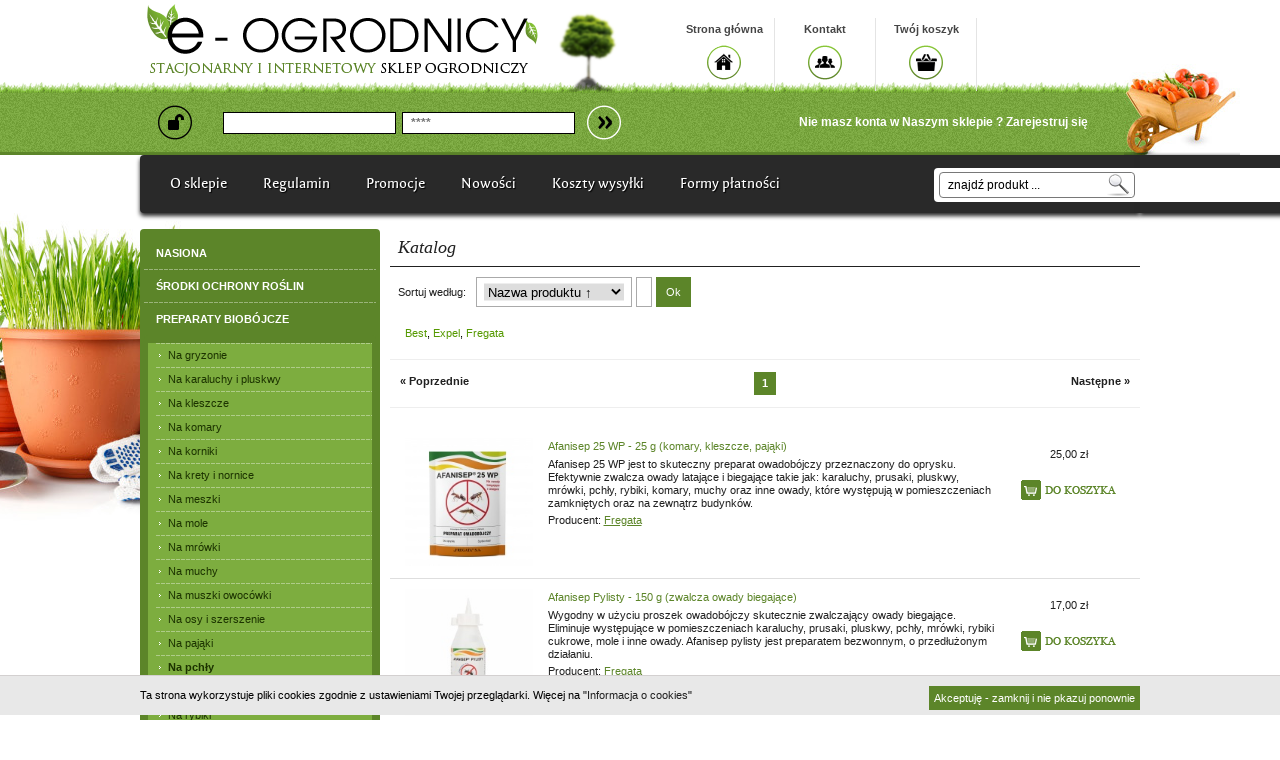

--- FILE ---
content_type: text/html; charset=utf-8
request_url: https://www.e-ogrodnicy.pl/k127,preparaty-biobojcze-na-pchly.html
body_size: 6539
content:
<!DOCTYPE HTML><html><head><meta http-equiv="Content-Type" content="text/html; charset=utf-8"><title>PREPARATY BIOBÓJCZE - Na pchły :: e-ogrodnicy.pl</title>
<META name="keywords" content="Sklep ogrodniczy, e-ogrodnicy, nasiona, nawozy, środki ochrony roślin, ogrodnictwo, do ogrodu">
<meta name="description" content="Internetowy sklep ogrodniczy oferujący: nasiona, nawozy, środki ochrony roślin, preparaty biobójcze oraz wszystko co związane z ogrodnictwem. e-ogrodnicy.pl jest gwarancją udanych zakupów" />
<link rel="canonical" href="https://www.e-ogrodnicy.pl/k127,preparaty-biobojcze-na-pchly.html">
<meta http-equiv="content-type" content="text/html; charset=utf-8" />
		<meta name="viewport" content="initial-scale=1.0, width=device-width" />
		<link rel="stylesheet" href="templateRWD/css/styl.css" type="text/css" media="screen" />
		<link rel="stylesheet" href="templateRWD/css/library.css" type="text/css" media="screen" />
		<script type="text/javascript" src="templateRWD/js/script.js"></script>
		<!--[if IE]>
			<script src="templateRWD/js/html5.js"></script>
		<![endif]-->


<script language="javascript">
function newsletter(c){
	if(document.subskrypcjaMenu.adres_email.value == ''){ alert('Wpisz adres email!');
	}
	else if(!sprawdzMail(document.subskrypcjaMenu.adres_email.value)){ alert('Podany email jest niepoprawny!');
	}
	else {document.subskrypcjaMenu.opcja.value = c;
	document.subskrypcjaMenu.action = 'index.php?d=subskrypcja';
	}
}
</script>



<script type="text/javascript">

  var _gaq = _gaq || [];
  _gaq.push(['_setAccount', 'UA-29821481-1']);
  _gaq.push(['_trackPageview']);

  (function() {
    var ga = document.createElement('script'); ga.type = 'text/javascript'; ga.async = true;
    ga.src = ('https:' == document.location.protocol ? 'https://ssl' : 'http://www') + '.google-analytics.com/ga.js';
    var s = document.getElementsByTagName('script')[0]; s.parentNode.insertBefore(ga, s);
  })();

</script>


    <script type="text/javascript" src="js/cookiesinfo.js"></script>
<script type="text/javascript">var aProdukty = []; var aProduktyN = []; var aProduktyRadio = []; </script><script src="skrypty.php"></script><script type="application/ld+json">{"@context":"http://schema.org","@type":"BreadcrumbList","itemListElement":[{"@type":"ListItem","position":1,"item":{"@id":"https://www.e-ogrodnicy.pl/k116,preparaty-biobojcze.html","name":"PREPARATY BIOBÓJCZE"}},{"@type":"ListItem","position":2,"item":{"@id":"https://www.e-ogrodnicy.pl/k127,preparaty-biobojcze-na-pchly.html","name":"Na pchły"}}]}</script></head><body><img id="loading-image" src="img/loading.gif" alt="loading" style="height: 1px; width: 1px; position: absolute; left: 0; top: 0; display: none"><div id="kqs-tlo" style="width: 100%; height: 100%; display: none; position: fixed; top: 0; left: 0; background-color: #000000; z-index: 1000; opacity: 0; transition: opacity 0.5s linear;" onclick="kqs_off();"></div><div id="galeria-box" style="display: none; position: fixed; color: #000000; background-color: #ffffff; z-index: 1001; border: 0; box-shadow: 0 0 50px 0 #404040; opacity: 0; transition: opacity 0.5s linear;"><div id="galeria-podklad" style="width: 32px; height: 32px; margin: 20px; text-align: center"><img src="img/loading.gif" alt="loading" id="galeria-obraz" onclick="kqs_off();"></div><div style="margin: -10px 10px 10px 10px" id="galeria-miniatury"></div><div id="galeria-nazwa" style="margin: 10px; color: #000000; font-weight: bold; text-align: center"></div><div class="kqs-iks" style="width: 20px; height: 20px; position: absolute; cursor: pointer; top: 0; right: 0; background: #ffffff url(img/iks.png) 2px 6px/12px no-repeat; box-sizing: content-box;" onclick="kqs_off();"></div></div><table id="kqs-box-tlo" style="width: 100%; height: 100%; display: none; position: fixed; top: 0; left: 0; z-index: 1001; opacity: 0; transition: opacity 0.5s linear;"><tr><td style="width: 100%; height: 100%; vertical-align: middle"><div id="kqs-box" style="width: 95%; height: 95%; position: relative; margin: auto; color: #000000; background-color: #ffffff; border: 2px solid #404040; box-shadow: 0 0 50px 0 #404040"><div id="kqs-box-zawartosc" style="height: 100%; padding: 20px"></div><div class="kqs-iks" style="width: 20px; height: 20px; position: absolute; cursor: pointer; top: 0; right: 0; background: url(img/iks.png) center/12px no-repeat; box-sizing: content-box" onclick="kqs_off();"></div></div></td></tr></table><div id="podpowiedzi" style="visibility: hidden; position: absolute; width: 900px"></div><div class="root">

	<div class="container">

		<header>
			
			<h1 class="logo"><a href="index.html" title="e-ogrodnicy">e-ogrodnicy, stacjonarny i internetowy sklep ogrodniczy</a></h1>

			<nav class="top-menu">
				<ul>
					<li><a href="index.html">Strona główna</a></li>
					<li><a href="kontakt.html">Kontakt</a></li>
					<li><a href="index.php?d=koszyk">Twój koszyk</a></li>
				</ul>
			</nav>
<div id="mKoszyk"><!-- empty basket -->

			<!--ul class="basket">
				<li>produktów : <strong>0</strong></li>
				<li><a href="index.php?d=koszyk">zobacz koszyk</a></li>
			</ul-->

			</div>
			      <form action="lo.php?g=in" method="post" name="logowanie" class="login"><input name="page" value="" type="hidden"><input name="akcja" value="" type="hidden">
				<p><input type="text" class="text" onFocus="if(this.value=='twój e-mail') this.value='';" onBlur="if(this.value=='') this.value='twój e-mail';" name="umail"><input type="password" class="text" placeholder="****" name="password" onFocus="if(this.value=='hasło') this.value='';" onBlur="if(this.value=='') this.value='hasło';" ><input type="submit" class="btn"  onclick="if(document.logowanie.umail.value == ''){ alert('Prosz&ecirc; wpisa&aelig; login!'); return false;}else if(document.logowanie.password.value == ''){ alert('Prosz&ecirc; poda&aelig; has&sup3;o!'); return false;}"></p>
			</form>

			
<p><span>Nie masz konta w Naszym sklepie ?</span> <a href="index.php?d=rejestracja">Zarejestruj się</a></p>

			

			<div class="icons">
				<a href="index.php?d=login" class="login-ico">login</a>
				<span class="menu-ico">menu</span>
				<span class="search-ico">search</span>
			</div>

<form action="index.php" method="get" class="search"><input TYPE="hidden" name="d" value="szukaj">
				<p><input name="szukaj" type="text" class="text"  value="znajdź produkt ..." onFocus="if(this.value=='znajdź produkt ...') this.value='';" onBlur="if(this.value=='') this.value='znajdź produkt ...';"  name="szukaj" /><input type="submit" class="go" value="szukaj" /></p>
			</form>

			
		</header>

		<nav class="main-menu">
			<ul>
				<li><a href="info.html">O sklepie</a></li>
				<li><a href="regulamin.html">Regulamin</a></li>
				<li><a href="promocje.html">Promocje</a></li>
				<li><a href="nowosci.html">Nowości</a></li>
				<li><a href="index.php?i1,koszty-wysylki">Koszty wysyłki</a></li>
				<li><a href="index.php?i2,formy-platnosci">Formy płatności</a></li>
			</ul>
		</nav>

		<aside class="sidebar"><nav class="categories">
				<span>Kategorie</span>
				<ul><li ><a href="k212,nasiona.html">NASIONA</a>
						
					</li><li ><a href="k135,srodki-ochrony-roslin.html">ŚRODKI OCHRONY ROŚLIN</a>
						
					</li><li class="active"><a href="k116,preparaty-biobojcze.html">PREPARATY BIOBÓJCZE</a><ul><p style="padding:0 0 0 8px"><a href="k258,preparaty-biobojcze-na-gryzonie.html" class="sub">Na gryzonie</a></p>
						<p style="padding:0 0 0 8px"><a href="k120,preparaty-biobojcze-na-karaluchy-i-pluskwy.html" class="sub">Na karaluchy i pluskwy</a></p>
						<p style="padding:0 0 0 8px"><a href="k122,preparaty-biobojcze-na-kleszcze.html" class="sub">Na kleszcze</a></p>
						<p style="padding:0 0 0 8px"><a href="k117,preparaty-biobojcze-na-komary.html" class="sub">Na komary</a></p>
						<p style="padding:0 0 0 8px"><a href="k291,preparaty-biobojcze-na-korniki.html" class="sub">Na korniki</a></p>
						<p style="padding:0 0 0 8px"><a href="k290,preparaty-biobojcze-na-krety-i-nornice.html" class="sub">Na krety i nornice</a></p>
						<p style="padding:0 0 0 8px"><a href="k132,preparaty-biobojcze-na-meszki.html" class="sub">Na meszki</a></p>
						<p style="padding:0 0 0 8px"><a href="k126,preparaty-biobojcze-na-mole.html" class="sub">Na mole</a></p>
						<p style="padding:0 0 0 8px"><a href="k119,preparaty-biobojcze-na-mrowki.html" class="sub">Na mrówki</a></p>
						<p style="padding:0 0 0 8px"><a href="k289,preparaty-biobojcze-na-muchy.html" class="sub">Na muchy</a></p>
						<p style="padding:0 0 0 8px"><a href="k134,preparaty-biobojcze-na-muszki-owocowki.html" class="sub">Na muszki owocówki</a></p>
						<p style="padding:0 0 0 8px"><a href="k121,preparaty-biobojcze-na-osy-i-szerszenie.html" class="sub">Na osy i szerszenie</a></p>
						<p style="padding:0 0 0 8px"><a href="k123,preparaty-biobojcze-na-pajaki.html" class="sub">Na pająki</a></p>
						<p style="padding:0 0 0 8px"><a href="k127,preparaty-biobojcze-na-pchly.html" class="sub active">Na pchły</a></p><p style="padding:0 0 0 8px"><a href="k128,preparaty-biobojcze-na-roztocza.html" class="sub">Na roztocza</a></p>
						<p style="padding:0 0 0 8px"><a href="k129,preparaty-biobojcze-na-rybiki.html" class="sub">Na rybiki</a></p>
						<p style="padding:0 0 0 8px"><a href="k125,preparaty-biobojcze-na-slimaki.html" class="sub">Na ślimaki</a></p>
						<p style="padding:0 0 0 8px"><a href="k380,preparaty-biobojcze-na-turkucie-pedraki-nicienie-drutowce.html" class="sub">Na turkucie, pędraki, nicienie, drutowce</a></p>
						<p style="padding:0 0 0 8px"><a href="k259,preparaty-biobojcze-odstraszajace.html" class="sub">Odstraszające</a></p>
						<p style="padding:0 0 0 8px"><a href="k260,preparaty-biobojcze-inne-preparaty-biobojcze.html" class="sub">Inne preparaty biobójcze</a></p>
						</ul>
						
					</li><li ><a href="k2,nawozy.html">NAWOZY</a>
						
					</li><li ><a href="k1,narzedzia.html">NARZĘDZIA</a>
						
					</li><li ><a href="k204,ziemie-i-podloza.html">ZIEMIE I PODŁOŻA</a>
						
					</li><li ><a href="k205,trawy.html">TRAWY</a>
						
					</li><li ><a href="k154,folie-wlokniny-siatki-sznurki.html">FOLIE, WŁÓKNINY, SIATKI, SZNURKI</a>
						
					</li><li ><a href="k143,podlewanie-ogrodu.html">PODLEWANIE OGRODU</a>
						
					</li><li ><a href="k208,dekoracje-do-ogrodu.html">DEKORACJE DO OGRODU</a>
						
					</li><li ><a href="k213,preparaty-do-szamb.html">PREPARATY DO SZAMB</a>
						
					</li><li ><a href="k198,oczko-wodne.html">OCZKO WODNE</a>
						
					</li><li ><a href="k159,akcesoria-winiarskie-piwowarskie-i-gorzelnicze.html">AKCESORIA WINIARSKIE, PIWOWARSKIE I GORZELNICZE</a>
						
					</li><li ><a href="k210,literatura.html">LITERATURA</a>
						
					</li><li ><a href="k376,produkty-ekologiczne.html">PRODUKTY EKOLOGICZNE</a>
						
					</li>
					
				</ul>
			</nav>


<form action="index.php" method="get" class="companies"><input TYPE="hidden" name="d" value="szukaj">
				<h3>Wybierz producenta:</h3>
				<div>
					<p>
						<select class="select-producent" onChange="this.form.submit();" size="1" name="producent"><option value="0">Wybierz</option><option value="132">ABC (2)</option><option value="5">Agrecol (16)</option><option value="36">Agropak (2)</option><option value="107">Agrosimex (1)</option><option value="113">Ampol-Merol (8)</option><option value="127">AST  (4)</option><option value="6">Best (1)</option><option value="83">Bio-natura (1)</option><option value="89">Biopon (2)</option><option value="70">Biosept (1)</option><option value="101">Biovita (3)</option><option value="60">Bradas (1)</option><option value="2">Bros (26)</option><option value="68">Browin (9)</option><option value="109">Compo (8)</option><option value="11">Działkowiec (1)</option><option value="50">Ekodarpol (6)</option><option value="119">Evergreen Garden Care Poland Sp. z o.o. (3)</option><option value="47">Excipio (1)</option><option value="30">Expel (1)</option><option value="108">Fiskars (5)</option><option value="90">Flormix (3)</option><option value="29">Fregata (9)</option><option value="12">Gaj (1)</option><option value="46">Greenmill (1)</option><option value="10">Himal (2)</option><option value="41">Hozelock (3)</option><option value="53">Inco-veritas (4)</option><option value="116">Kalnas (3)</option><option value="134">Kik Krajewscy (2)</option><option value="31">Kwazar (9)</option><option value="104">Lucrum (1)</option><option value="45">Monsanto (2)</option><option value="74">Plantico (297)</option><option value="78">Pnos Ożarów Maz. (77)</option><option value="20">Pokon (2)</option><option value="130">Polan (74)</option><option value="56">Polskie ogrody (1)</option><option value="123">Protect Garden  (7)</option><option value="105">Roltico (7)</option><option value="133">Soltex (4)</option><option value="129">Spójnia (34)</option><option value="1">Substral (51)</option><option value="4">Sumin (18)</option><option value="27">Syngenta (1)</option><option value="3">Target (4)</option><option value="82">Torseed (18)</option><option value="75">Vilmorin (90)</option><option value="77">W. Legutko (111)</option><option value="22">WegAna (3)</option><option value="110">Werbena Art (13)</option><option value="128">Westland (1)</option><option value="65">Wolf-Garten (20)</option><option value="9">Zielony dom (10)</option></select>
					</p>
				</div>
			</form><div class="payu">payu</div>			<div class="map">
				<a href="#show-map" class="zoom">zobacz mapkę</a>
				<ul>
					<li>Przedsiębiorstwo Handlu</li>
					<li>Art. Ogrodniczo-Rolnymi</li>
					<li>ul. Kr. Jadwigi 17/12</li>
					<li>70-261 Szczecin</li>
				</ul>
			</div>


<div class="popups">
				<div id="show-map">
					<iframe src="https://www.google.com/maps/embed?pb=!1m18!1m12!1m3!1d2377.3833204484304!2d14.537156315946156!3d53.42585417645374!2m3!1f0!2f0!3f0!3m2!1i1024!2i768!4f13.1!3m3!1m2!1s0x4700b84b97db9f5f%3A0x7bffad418cbce000!2sPrzedsi%C4%99biorstwo+Handlu+Artyku%C5%82ami+Ogrodniczo-Rolnymi+s.c.!5e0!3m2!1spl!2spl!4v1472648040916" width="950" height="450" frameborder="0" style="border:0" allowfullscreen></iframe>
			</div>







<form name="subskrypcjaMenu" action="index.php?d=subskrypcja" method="post" class="newsletter">
				<h3>
					<span>newsletter</span>
					<small>bądź na bieżąco</small>
				</h3>
				<p><input type="text" class="text" placeholder="wpisz e-mail" name="adres_email" /><input name="opcja" value="" type="hidden">
				<input type="submit" class="btn" value="zapisz"  onclick="newsletter('wpisz')" /></p>
				<ul>
					<li>CHCESZ OTRZYMYWAĆ INFORMACJE O</li>
					<li>NOWOŚCIACH W NASZYM SKLEPIE?</li>
					<li>WPISZ SWÓJ ADRES E-MAIL!</li>
				</ul>
			</form>
</aside>

		<section class="content">

<div class="dodatkowe"></div>

			
			<h2 class="heading">Katalog</h2>

			<form action="index.php" method="get"><div  class="sort">
				<p><label>Sortuj według: </label></p>
				<p><select name="sort" size="1" onchange="this.form.submit()"><option value="7">Najnowsze</option><option value="1" selected>Nazwa produktu &uarr;</option><option value="2">Nazwa produktu &darr;</option><option value="5">Cena &uarr;</option><option value="6">Cena &darr;</option><option value="8">Oglądalność</option></select></p>
				<p></p>
				<p><input type="submit" value="Ok" /></p>
			</div></form>

			<div class="company-list"><tr><td class="komcw" width="100%" style="background-color: #F6F8FE"><div style="margin: 5px"><a href="k127,preparaty-biobojcze-na-pchly,,6,best.html">Best</a>, <a href="k127,preparaty-biobojcze-na-pchly,,30,expel.html">Expel</a>, <a href="k127,preparaty-biobojcze-na-pchly,,29,fregata.html">Fregata</a></div></td></tr>
				
			</div>
<nav class="pagination">
				<p class="btn prevbtn"><a href="">« Poprzednie</a></p>
				<ul>					<li class="active"><a href="#">1</a></li>
					
				</ul>
				<p class="btn nextbtn"><a href="">Następne »</a></p>
			</nav>
			
			
			
				<ul class="catalog"><form method="post" name="listaZakupow" action="koszyk.php?akcja=dodaj"><input type="hidden" name="koszyk" value="zbiorczy"><input type="hidden" name="tablicaZbiorcza" value="195,3987,196,375"><li>
						<div class="item">
							<figure><a href="p195,afanisep-25-wp-25-g-komary-kleszcze-pajaki.html"><img alt="Afanisep 25 WP - 25 g (komary, kleszcze, pająki)" title="Afanisep 25 WP - 25 g (komary, kleszcze, pająki)" src="galerie/a/afanisep-25-wp-25-g-nast_6791_k.jpg" class="miniatura"></a></figure>
							<div class="col">
								<h2 class="name"><a href="p195,afanisep-25-wp-25-g-komary-kleszcze-pajaki.html">Afanisep 25 WP - 25 g (komary, kleszcze, pająki)</a></h2>
								<p class="description">Afanisep 25 WP jest to skuteczny preparat owadobójczy przeznaczony do oprysku. Efektywnie zwalcza owady latające i biegające takie jak: karaluchy, prusaki, pluskwy, mrówki, pchły, rybiki, komary, muchy oraz inne owady, które występują w pomieszczeniach zamkniętych oraz na zewnątrz budynków.</p><p class="company">Producent: <a href="m29,fregata.html">Fregata</a></p>
								
							</div>
							<div class="col2"><span id="cena_195_0"><p class="price">
									
									25,00 zł
								</p></span>
								
								<p class="basket">
									<input type="image" src="img/koszyk.gif"  onclick="if(kontrola(195,0) == 1){ return false; }else if(upKoszyk(195,0) == 1){ return false; }"><input type="hidden" id="limit_195" name="limit_195" value="20">
								</p>
							</div>
						</div>
					</li><li>
						<div class="item">
							<figure><a href="p3987,afanisep-pylisty-150-g-zwalcza-owady-biegajace.html"><img alt="Afanisep Pylisty - 150 g (zwalcza owady biegające)" title="Afanisep Pylisty - 150 g (zwalcza owady biegające)" src="galerie/a/afanisep-pylisty-150-g-z_6206_k.jpg" class="miniatura"></a></figure>
							<div class="col">
								<h2 class="name"><a href="p3987,afanisep-pylisty-150-g-zwalcza-owady-biegajace.html">Afanisep Pylisty - 150 g (zwalcza owady biegające)</a></h2>
								<p class="description">Wygodny w użyciu proszek owadobójczy skutecznie zwalczający owady biegające. Eliminuje występujące w pomieszczeniach karaluchy, prusaki, pluskwy, pchły, mrówki, rybiki cukrowe, mole i inne owady. Afanisep pylisty jest preparatem bezwonnym, o przedłużonym działaniu.</p><p class="company">Producent: <a href="m29,fregata.html">Fregata</a></p>
								
							</div>
							<div class="col2"><span id="cena_3987_0"><p class="price">
									
									17,00 zł
								</p></span>
								
								<p class="basket">
									<input type="image" src="img/koszyk.gif"  onclick="if(kontrola(3987,0) == 1){ return false; }else if(upKoszyk(3987,0) == 1){ return false; }"><input type="hidden" id="limit_3987" name="limit_3987" value="15">
								</p>
							</div>
						</div>
					</li><li>
						<div class="item">
							<figure><a href="p196,ascyp-10-wp-25-g-komary-kleszcze-pajaki.html"><img alt="Ascyp 10 WP - 25 g (komary, kleszcze, pająki)" title="Ascyp 10 WP - 25 g (komary, kleszcze, pająki)" src="galerie/a/ascyp-10-wp-25-g-komary-kleszc_7538_k.jpg" class="miniatura"></a></figure>
							<div class="col">
								<h2 class="name"><a href="p196,ascyp-10-wp-25-g-komary-kleszcze-pajaki.html">Ascyp 10 WP - 25 g (komary, kleszcze, pająki)</a></h2>
								<p class="description">Preparat owadobójczy w postaci proszku do sporządzania zawiesiny wodnej. Przeznaczony do zwalczania owadów biegających (prusaków, karaluchów, pluskiew, mrówek, mrówek faraona, rybików cukrowych) i latających (much, komarów, moli) w pomieszczeniach mieszkalnych, użyteczności publicznej, przetwórstwa spożywczego i w innych.</p><p class="company">Producent: <a href="m6,best.html">Best</a></p>
								
							</div>
							<div class="col2"><span id="cena_196_0"><p class="price">
									
									19,00 zł
								</p></span>
								
								<p class="basket">
									<input type="image" src="img/koszyk.gif"  onclick="if(kontrola(196,0) == 1){ return false; }else if(upKoszyk(196,0) == 1){ return false; }"><input type="hidden" id="limit_196" name="limit_196" value="10">
								</p>
							</div>
						</div>
					</li><li>
						<div class="item">
							<figure><a href="p375,spray-na-owady-biegajace-expel-400-ml.html"><img alt="Spray na owady biegające EXPEL - 400 ml" title="Spray na owady biegające EXPEL - 400 ml" src="galerie/e/expel-spray-na-owady-bie_3184_k.jpg" class="miniatura"></a></figure>
							<div class="col">
								<h2 class="name"><a href="p375,spray-na-owady-biegajace-expel-400-ml.html">Spray na owady biegające EXPEL - 400 ml</a></h2>
								<p class="description">Expel Spray na owady biegające zwalcza owady biegające takie jak: prusaki, karaluchy, mrówki, mrówki faraona, rybiki cukrowe (srebrzyki), pchły, pluskwy itp. w pomieszczeniach mieszkalnych.</p><p class="company">Producent: <a href="m30,expel.html">Expel</a></p>
								
							</div>
							<div class="col2"><span id="cena_375_0"><p class="price">
									
									20,00 zł
								</p></span>
								
								<p class="basket">
									<input type="image" src="img/koszyk.gif"  onclick="if(kontrola(375,0) == 1){ return false; }else if(upKoszyk(375,0) == 1){ return false; }"><input type="hidden" id="limit_375" name="limit_375" value="4">
								</p>
							</div>
						</div>
					</li></form>
					
					
				</ul>
			

			<nav class="pagination">
				<p class="btn prevbtn"><a href="">« Poprzednie</a></p>
				<ul>					<li class="active"><a href="#">1</a></li>
					
				</ul>
				<p class="btn nextbtn"><a href="">Następne »</a></p>
			</nav>
			

</section>

	</div>

	<footer><nav>
			<span>menu</span>
			<ul>
				<li><a href="index.php?d=info">o sklepie</a></li>
				<li><a href="index.php?d=regulamin">regulamin</a></li>
				<li><a href="index.php?d=kontakt">kontakt</a></li>
				<li><a href="index.php?d=faq">faq</a></li>
				<li><a href="index.php?i1,koszty-wysylki">Koszty wysyłki</a></li>
				<li><a href="index.php?i2,formy-platnosci">Formy płatności</a></li>
				<li><a href="index.php?i3,uslugi">Usługi</a></li>
			</ul>
		</nav>
		
		<span><a href="index.html" title="e-ogrodnicy">e-ogrodnicy</a></span>
		<p>© <a href="index.php">e-ogrodnicy.pl</a>. Wszelkie Prawa Zastrzeżone. All Rights Reserved. <a HREF="http://www.kqs.pl"  title="Sklep Internetowy, Oprogramowanie">Sklepy Internetowe</a> KQS.store  |  Projekt i wykonanie: <a HREF="http://www.sucro.pl"  title="grafika i wdrożenie sklepu KQS.store">sucro.pl</a></p>
	</footer>

</div>


</body></html>

--- FILE ---
content_type: text/css
request_url: https://www.e-ogrodnicy.pl/templateRWD/css/styl.css
body_size: 6193
content:

/* ==========================================================================
	MAIN
========================================================================== */
* {	margin: 0;	padding: 0;}*.cl{clear:both} a:focus {outline:none;} img {border: 0;} fieldset {border:0;} ul {list-style: none;} .clearfix:after {content: ""; display: block; clear: both; visibility: hidden; line-height: 0; height: 0;}
body, input, textarea, dl, dt, dd, ol, ul, li, fieldset, form, label, legend {border:0pt none;font-family:inherit;font-size:100%;font-style:inherit;font-weight:inherit;margin:0pt;outline-color:invert;outline-style:none;outline-width:0pt;padding:0pt; margin: 0;vertical-align:baseline;}
body {color: #212121; font-family: Tahoma, sans-serif; font-size: 11px; background: #fff;}


/* ==========================================================================
	FONTS
========================================================================== */
@font-face {font-family: 'galdeano';src: url('../fonts/galdeano-regular-webfont.eot');src: url('../fonts/galdeano-regular-webfont.eot?#iefix') format('embedded-opentype'),url('../fonts/galdeano-regular-webfont.woff2') format('woff2'),url('../fonts/galdeano-regular-webfont.woff') format('woff'),url('../fonts/galdeano-regular-webfont.ttf') format('truetype'),url('../fonts/galdeano-regular-webfont.svg#galdeanoregular') format('svg');font-weight: 400;font-style: normal;}

/* ==========================================================================
	LAYOUT
========================================================================== */

/* style
/* --------------------------- */
.root {width: 100%; min-width: 320px; overflow: hidden;}
.container {width: 1000px; margin: 0 auto;}
.content {width: 75%; padding: 16px 0 0 0; float: left;}
a {color: #212121; text-decoration: none;}
a:hover {color: #5c8529; text-decoration: underline;}
.popups {display: none;}
.heading {padding: 8px; margin: 0 0 10px 0; border-bottom: 1px solid #212121; font-size: 18px; color: #212121; font-family: georgia; font-style: italic; font-weight: normal;}

/* header
/* --------------------------- */
header {height: 155px; position: relative; background: url(../images/bg.gif) repeat-x;}
header:before {width: 1000px; height: 100%; position: absolute; top: 0; left: -1000px; content: ""; background: url(../images/bg.gif) repeat-x;}
header:after {width: 116px; height: 100%; position: absolute; top: 0; right: -100px; content: ""; background: url(../images/header-pic.jpg) repeat-x;}
	header .logo {width: 394px; height: 74px; padding: 3px 0 0 5px; display: block; position: relative; text-align: center;}
	header .logo:after {width: 61px; height: 82px; position: absolute; top: 12px; right: -79px; content: ""; background: url(../images/header-pic-2.png);}
		header .logo a {width: 394px; height: 100%; display: inline-block; background: url(../images/logo.png) no-repeat; text-indent: -2000em;}
	header .top-menu {position: absolute; top: 18px; right: 163px;}
		header .top-menu li {height: 73px; float: left; border-right: 1px solid #e4e4e4;}
			header .top-menu li a {width: 100px; height: 61px; padding: 5px 0 0 0; display: block; position: relative; text-align: center; font-weight: bold; color: #454545;}
			header .top-menu li a:hover {color: #6f9c35; text-decoration: none;}
			header .top-menu li a:after {width: 34px; height: 35px; position: absolute; top: 27px; left: 33px; content: "";}
			header .top-menu li:hover a:after {-webkit-transform: rotate(360deg); -moz-transform: rotate(360deg); -ms-transform: rotate(360deg); -o-transform: rotate(360deg); transform: rotate(360deg);}
			header .top-menu li:nth-child(1) a:after {background: url(../images/ico-1.png);}
			header .top-menu li:nth-child(2) a:after {background: url(../images/ico-2.png);}
			header .top-menu li:nth-child(3) a:after {background: url(../images/ico-3.png);}
	header .basket {width: 120px; position: absolute; top: 23px; right: 17px; text-align: right;}
		header .basket li {padding: 0 0 3px 0;}
			header .basket li a {color: #608c41;}
	header .login {padding: 0 0 0 65px; position: absolute; top: 112px; left: 18px;}
	header .login:before {width: 34px; height: 35px; position: absolute; top: -7px; left: 0; content: ""; background: url(../images/ico-4.png);}
		header .login .text {width: 155px; height: 20px; padding: 0 8px; margin: 0 6px 0 0; border: 1px solid #000;}
		header .login .btn {width: 34px; height: 35px; position: absolute; top: -7px; right: -40px; background: url(../images/btn.png); text-indent: -9999em; cursor: pointer;}
		header .login .btn:hover {-webkit-transform: rotate(360deg); -moz-transform: rotate(360deg); -ms-transform: rotate(360deg); -o-transform: rotate(360deg); transform: rotate(360deg);}
	header > p {position: absolute; top: 115px; right: 52px; font-size: 12px; color: #fff; font-weight: bold;}
		header > p > a {color: #fff;}
		header > p > a:hover {color: #fff; text-decoration: underline;}
	header .icons {display: none;}

/* search
/* --------------------------- */
.search {padding: 4px 5px; position: absolute; top: 168px; right: 0; z-index: 20; background: #fff; -webkit-border-top-left-radius: 4px; -webkit-border-bottom-left-radius: 4px; -moz-border-radius-topleft: 4px; -moz-border-radius-bottomleft: 4px; border-top-left-radius: 4px; border-bottom-left-radius: 4px;}
.search:after {width: 1000px; height: 100%; position: absolute; top: 0; right: -1000px; content: ""; background: #fff;}
	.search p {padding: 0 8px; position: relative; border: 1px solid #787878; -webkit-border-radius: 4px; -moz-border-radius: 4px; border-radius: 4px;}
		.search p .text {border:0; font-weight:normal;width: 80%; height: 24px; padding: 0 20% 0 0; background: none;}
		.search p .go {width: 25px; height: 24px; position: absolute; top: 0; right: 2px; background: url(../images/search.png); text-indent: -9999em; cursor: pointer;}
		.search p .go:hover {filter: alpha(opacity=60); -khtml-opacity: 0.6; -moz-opacity: 0.6; opacity: 0.6;}

/* main menu
/* --------------------------- */
.main-menu {padding: 12px; position: relative; z-index: 15; background: #292929; box-shadow: 0 3px 4px #292929; -webkit-border-top-left-radius: 4px; -webkit-border-bottom-left-radius: 4px; -moz-border-radius-topleft: 4px; -moz-border-radius-bottomleft: 4px; border-top-left-radius: 4px; border-bottom-left-radius: 4px;}
.main-menu:after {width: 1000px; height: 100%; position: absolute; top: 0; right: -1000px; content: ""; background: #292929; box-shadow: 0 3px 4px #292929;}
	.main-menu ul li {padding: 0 4px; float: left;}
		.main-menu ul li a {height: 34px; line-height: 34px; padding: 0 14px; display: block; -webkit-border-radius: 4px; -moz-border-radius: 4px; border-radius: 4px; font-size: 16px; color: #fff; font-family: galdeano; font-weight: 400; text-shadow: 1px 1px 1px #000;}
		.main-menu ul li a:hover,.main-menu .active a {background: url(../images/menu-hover.png) no-repeat center 0; text-decoration: none;}

/* sidebar
/* --------------------------- */
.sidebar {width: 24%; padding: 16px 1% 20px 0;  position: relative; float: left;}
.sidebar:before {width: 365px; height: 317px; position: absolute; top: 0; left: -239px; content: ""; background:  url(../images/bg.jpg);}
	.sidebar .categories {position: relative; z-index: 10;}
		.sidebar .categories span {display: none;}
		.sidebar .categories ul {padding: 8px 4px; background: #5c8529; -webkit-border-radius: 4px; -moz-border-radius: 4px; border-radius: 4px;}
			.sidebar .categories ul li {padding: 0 0 1px 0; background: url(../images/dotted.png) repeat-x 0 bottom;}
				.sidebar .categories ul li a {padding: 10px 12px; display: block; color: #fff; font-weight: bold;}
				.sidebar .categories ul li p {padding: 0 0 0 8px; background: #7dad3f;}
				.sidebar .categories ul li .sub {padding: 6px 12px; position: relative; background: url(../images/dotted.png) repeat-x 15px top; color: #1c3300 ; font-weight: normal;}
				.sidebar .categories ul li .sub:before {width: 2px; height: 3px; position: absolute; top: 11px; left: 3px; content: ""; background: url(../images/arrow.png);}
				.sidebar .categories ul li .sub.active {font-weight: bold;}
	.sidebar .companies {padding: 20px 9px 17px 9px; margin-top: -20px; position: relative; z-index: 9; background: #000; -webkit-border-radius: 4px; -moz-border-radius: 4px; border-radius: 4px;}
		.sidebar .companies h3 {padding: 11px 8px 9px 8px; display: block; font-size: 11px; color: #fff; font-weight: normal;}
		.sidebar .companies p {padding: 5px 4px; background: #fff; -webkit-border-radius: 4px; -moz-border-radius: 4px; border-radius: 4px;}
			.sidebar .companies p select {width: 100%; border: 0; font-size: 11px;}
	.sidebar .payu {height: 110px; display: block; background: url(../images/payu.jpg) no-repeat center center; text-indent: -9999em;}
	.sidebar .map {width: 238px; height: 183px; margin: 0 auto 22px auto; display: block; position: relative; background: url(../images/map.jpg) no-repeat center center;}
		.sidebar .map a {padding: 31px 0 0 0; display: inline-block; position: absolute; top: 17px; right: 10px; background: url(../images/map-btn.png) no-repeat center 0; color: #fff; font-weight: bold; text-decoration: underline;}
		.sidebar .map a:hover {text-decoration: none; background-position: 60% 0;}
		.sidebar .map ul {line-height: 13px; padding: 11px 0 0 10px; color: #fff;}
	.sidebar .newsletter {padding: 0 0 20px 0;}
		.sidebar .newsletter h3 {line-height: 25px; padding: 0 0 14px 0; font-family: galdeano;}
			.sidebar .newsletter h3 span {display: block; font-size: 38px;}
			.sidebar .newsletter h3 small {display: block; font-size: 32px; color: #7dad3f; text-align: right;}
		.sidebar .newsletter p {padding: 0 0 9px 0;}
			.sidebar .newsletter p .text {width: 63%; height: 25px; padding: 0 4%; float: left; position: relative; z-index: 10; border: 1px solid #d8d8d8; -webkit-border-radius: 5px; -moz-border-radius: 5px; border-radius: 5px; font-size: 11px;}
			.sidebar .newsletter p .btn {width: 32%; height: 27px; padding: 0 0 0 5%; margin: 0 0 0 -5%; float: left; position: relative; z-index: 5; background: #7dad3f; -webkit-border-top-right-radius: 5px; -webkit-border-bottom-right-radius: 5px; -moz-border-radius-topright: 5px; -moz-border-radius-bottomright: 5px; border-top-right-radius: 5px; border-bottom-right-radius: 5px; font-size: 11px; color: #000; font-weight: bold; text-transform: uppercase; cursor: pointer;}
			.sidebar .newsletter p .btn:hover {background: #000; color: #fff;}
		.sidebar .newsletter ul {font-size: 10px; text-align: right;}

/* footer
/* --------------------------- */
footer {width: 1000px; margin: 0 auto; position: relative; clear: both; background: #262626;}
footer:before {width: 1000px; height: 100%; position: absolute; top: 0; left: -1000px; content: ""; background: #262626;}
footer:after {width: 1000px; height: 100%; position: absolute; top: 0; right: -1000px; content: ""; background: #262626;}
	footer nav {border-bottom: 1px solid #717171; font-size: 10px;}
		footer nav span {display: none;}
		footer nav ul {padding: 0 0 0 1px;}
			footer nav ul li {padding: 6px 20px; float: left;}
				footer nav a {padding: 5px; display: block; color: #d8d8d8; text-transform: uppercase;}
				footer nav a:hover,footer nav .active a {background: #73a630; color: #fff; text-decoration: none;}
	footer > span {padding: 7px 0 22px 9px; display: block;}
		footer > span > a {width: 239px; height: 30px; display: block; background: url(../images/logo-2.png); text-indent: -9999em;}
	footer p {position: absolute; bottom: 23px; right: 17px; font-size: 10px; color: #d8d8d8;}
		footer p a {color: #d8d8d8;}
		footer p a:hover {color: #fff;}


/* ==========================================================================
	MAIN PAGE
========================================================================== */

/* slider
/* --------------------------- */
.slider {width: 100%; margin: 0 auto 24px auto; position: relative; overflow: hidden;}	
	.slider img {width: auto!important; height: auto; margin: 0 auto;}

/* products
/* --------------------------- */
.products {padding: 0 0 40px 0; clear: both;}
	.products h3 {line-height: 24px; padding: 0 0 17px 0; display: inline-block; clear: both; font-size: 38px; font-family: galdeano; font-weight: bold;}
		.products h3 span {display: block; font-size: 32px; text-align: right;}
		.products#newest h3 span {color: #5c8529;}
		.products#promo h3 span {color: #c60000;}
	.products ul {border-left: 1px solid #dadada; border-top: 1px solid #dadada;}
		.products ul li {width: 25%; padding: 10px 0; float: left; border-right: 1px solid #dadada; border-bottom: 1px solid #dadada; -webkit-box-sizing: border-box; -moz-box-sizing: border-box; box-sizing: border-box;}
		.products .owl-nav {width: 100%; position: absolute; top: -69px; left: 0; display: block; text-indent: -2000em;}
			.products .owl-nav .owl-prev {width: 19px; height: 19px; position: absolute; top: 0; right: 31px; background: #000 url(../images/prev.png);}
			.products .owl-nav .owl-next {width: 19px; height: 19px; position: absolute; top: 0; right: 11px; background: #000 url(../images/next.png);}
			.products .owl-nav div:hover {background-color: #5f8f24;}

/* product
/* --------------------------- */
.product {padding: 0 2px 4px 2px;}
	.product h2 {height: 48px; padding: 3px 12px; overflow: hidden; font-size: 11px; font-family: tahoma;}
	.product figure {height: 166px; overflow: hidden; text-align: center;}
		.product figure img {width: auto!important; max-width: 90%!important; max-height:100%; float: none; margin: 0 auto; -webkit-transform:scale(1,1);-moz-transform:scale(1,1);-ms-transform:scale(1,1);-o-transform:scale(1,1);transform:scale(1,1);-webkit-transition: 0.5s ease-in-out; -moz-transition: 0.5s ease-in-out; -o-transition: 0.5s ease-in-out; transition: 0.5s ease-in-out;}
		.product:hover figure img {-webkit-transform:scale(1.12, 1.12);-moz-transform:scale(1.12, 1.12);-ms-transform:scale(1.12, 1.12);-o-transform:scale(1.12, 1.12);transform:scale(1.12, 1.12);}
	.product .price {height: 35px; line-height: 35px; padding: 0 10px; margin: 0 0 8px 0; background: #5c8529; font-size: 22px; color: #fff; font-family: georgia; text-align: right;}
	.product:hover .price {background: #000;}
		.product .price span {font-size: 11px; text-decoration: line-through;}
	.product .more {position: relative;}
		.product .more a {height: 20px; line-height: 20px; padding: 0 10px 0 22px; display: inline-block; background: url(../images/more.png) no-repeat; -webkit-border-radius: 2px; -moz-border-radius: 2px; border-radius: 2px; font-size: 11px; font-family: georgia; font-weight: bold; text-transform: uppercase;}
		.product .more a:hover {background-color: #81be34; color: #fff; text-decoration: none;}
		.product .more input {position: absolute; top: 0; right: 0;}


/* ==========================================================================
	CATALOG
========================================================================== */

/* sort
/* --------------------------- */
.sort {padding: 0 0 10px 0;}
	.sort p {height: 30px; display: inline-block; position: relative; float: left;}
		.sort p label {height: 30px; line-height: 30px; display: inline-block;}
		.sort p select {position: relative; top: 50%; transform: translateY(-50%); border: 0;}
	.sort p:nth-child(1) {padding: 0 10px 0 8px;}
	.sort p:nth-child(2),.sort p:nth-child(3) {height: 28px; padding: 0 7px; margin: 0 4px 0 0; border: 1px solid #aaa;}
	.sort p:nth-child(2) select {width: 140px;}
	.sort p:nth-child(3) select {width: 100px;}
	.sort p:nth-child(4) input {height: 30px; padding: 0 10px; background: #5c8529; color: #fff; cursor: pointer;}
	.sort p:nth-child(4) input:hover {background: #000;}

/* pagination
/* --------------------------- */
.pagination {padding: 12px 14px; position: relative; background: #fff; border-top: 1px solid #eee; border-bottom: 1px solid #eee; font-size: 11px; color: #202020; font-weight: bold;}
	.pagination .btn {position: absolute; top: 15px;}
		.pagination .btn a:hover {text-decoration: underline;}
	.pagination .prevbtn {left: 10px;}
	.pagination .nextbtn {right: 10px;}
	.pagination ul {text-align: center; padding: 0 90px; font-size: 0;}
		.pagination ul li {margin: 0 1px; display: inline-block;}
			.pagination ul li a {line-height: 23px; padding: 0 8px; display: block; font-size: 11px; color: #202020;}
			.pagination ul li a:hover,.pagination ul .active a {background: #5c8529; color: #fff; text-decoration: none;}

/* company
/* --------------------------- */
.company-list {padding: 5px 10px; margin: 0 0 10px 0; background: #fff; -webkit-border-radius: 4px; -moz-border-radius: 4px; border-radius: 4px; color: #000;}
	.company-list a {color: #559900;}

/* product list
/* --------------------------- */
.catalog {padding: 20px 0;}
	.catalog li {border-bottom: 1px solid #dedede;}
	
		.catalog .item {position: relative;}
			.catalog .item figure {width: 17%; padding: 10px 2%; text-align: center; float: left;}
			.catalog .item .col {width: 60%; padding: 10px 0; float: left;}
				.catalog .item .col .name {line-height: 16px; font-size: 11px; font-weight: normal;}
					.catalog .item .col .name a {display: block; color: #5c8529;}
				.catalog .item .col .description {line-height: 13px; padding: 4px 0; font-size: 11px;}
				.catalog .item .col .description {line-height: 13px; padding: 4px 0; font-size: 11px;}
			.catalog .item .col2 {width: 15%; padding: 10px 2%; text-align: center; float: left;}
				.catalog .item .price {padding: 10px 0;}
					.catalog .item .price .promo {display: block; color: #ea4d10;}
					.catalog .item .price .old {display: block; text-decoration: line-through;}
				.catalog .item .basket {padding: 10px 0;}
				.catalog .item .company a {color: #5c8529; text-decoration: underline;}
				.catalog .item .company a:hover {text-decoration: none; color: #d54912;}

	.content .column  .description {line-height: 13px; padding: 4px 10px; font-size: 11px; line-height:18px;}
	.content .column  .description ul {
    margin-bottom: 5px; margin-top:5px;
    padding-left: 20px;}
	
	.content .column  .description li {list-style:  disc;
    }

/* ==========================================================================
	PRODUCT
========================================================================== */
.opcje { padding:10px;}
.opcje p {padding-bottom:5px; font-weight:bold;}
.opcje select { height:25px}
/* gallery
/* --------------------------- */
.gallery {width: 43%; padding: 0 1% 0 0; float: left;}
	.gallery .big-pic {padding: 10px 0; display: block; border: 1px solid #ddd; text-align: center;}
		.gallery .thumbs-position {width: 80%; padding: 10px 10% 0 10%;}
			.gallery .thumbs {display: block; text-align: center;}
				.gallery .thumbs li { border: 1px solid #ececec; box-sizing: border-box;}
					.gallery .thumbs li a {width: 100%; height: 70px; line-height: 0; display: block; text-align: center; font-size: 0;}
					.gallery .thumbs li a:before {content: ' '; display: inline-block; vertical-align: middle; height: 100%;}
						.gallery .thumbs li img {width: auto; max-width: 100%; height: auto; max-height: 70px; display: inline-block; vertical-align: middle;}
		.gallery .owl-controls {position: absolute; top: 0; right: 0; width: 100%;}
		.gallery .owl-prev {width: 24px; height: 24px; display: block; position: absolute; top: 22px; left: -33px; background: #5c8529 url(../images/prev.png) no-repeat center center; border: 1px solid #fff; text-indent: -2000em;}
		.gallery .owl-prev:hover,.gallery .owl-next:hover {background-color: #000;}
		.gallery .owl-prev.disabled,.gallery .owl-next.disabled {display: none!important;}
		.gallery .owl-next {width: 24px; height: 24px; display: block; position: absolute; top: 22px; right: -33px; background: #5c8529 url(../images/next.png) no-repeat center center; border: 1px solid #fff; text-indent: -2000em;}

/* column
/* --------------------------- */
.column {width: 56%; float: left;}
	.column .company {padding: 10px 17px 20px 17px; text-align: right;}
		.column .company a {color: #559900;}
	.column .add-form {padding: 4px; margin: 0 0 20px 0; position: relative; background: #5c8529; -webkit-border-top-left-radius: 4px; -webkit-border-bottom-left-radius: 4px; -moz-border-radius-topleft: 4px; -moz-border-radius-bottomleft: 4px; border-top-left-radius: 4px; border-bottom-left-radius: 4px; -webkit-border-top-right-radius: 50px; -webkit-border-bottom-right-radius: 50px; -moz-border-radius-topright: 50px; -moz-border-radius-bottomright: 50px; border-top-right-radius: 50px; border-bottom-right-radius: 50px;}
		.column .add-form p {height: 47px;line-height: 47px; float: left; font-size: 13px; font-weight: bold;}
		.column .add-form .price {font-size: 24px; color: #fff; font-family: georgia;}
			.column .add-form .price small {padding: 0 9px 0 4px; display: inline-block; font-size: 12px;color:#000;font-family: Tahoma;}
			.column .add-form .price span {font-size: 24px; color: #fff; font-family: georgia;font-weight:normal}
				.column .add-form .price span span {font-size: 11px; text-decoration: line-through;}
		.column .add-form .add {position: absolute; top: 4px; right: 4px;}
			.column .add-form .add input,.column .add-form .add label {margin: 0 0 0 6px; float: left; color:#000;}
			.column .add-form .add label {display: inline-block; font-size: 12px; font-weight: bold;}
			.column .add-form .add .pInputIlosc {width: 31px; height: 25px; padding: 0 5px; margin: 11px 0 0 6px; font-size: 12px; color: #000; font-weight: bold; text-align: center;}

/* ask
/* --------------------------- */
.ask-code {padding: 10px 0 50px 0; clear: both; width: 100%}
	.ask-code p {padding: 0 0 6px 0;}
		.ask-code label {width: 20%; line-height: 24px; display: block; float: left;}
		.ask-code .text {width: 75%; padding: 0 2%; height: 22px; line-height: 22px; border: 1px solid #e6e6e3; float: left; background: #fff; border: 1px solid #525252;}
		.ask-code textarea {width: 96%; padding: 10px 2%; margin: 8px 0 0 0; height: 145px; border: 1px solid #e6e6e3; resize: none; background: #fff; border: 1px solid #525252;}
	.ask-code .verify label {display: inline-block; padding: 0 0 5px 0; float: none; width: 100%;}
	.ask-code .verify .text {width: 80px; padding: 0 10px; float: left; margin: 4px 5px 5px 5px;}
	.ask-code .verify .image-code {display: inline-block; height: 36px; float: left; margin: 2px 0 5px 0;}
	.ask-code .verify .go {height: 30px; padding: 0 20px; font-size: 13px; color: #fff; font-size: 11px; font-weight: bold; background: #5c8529; border: 1px solid #525252; float: left; cursor: pointer; margin: 0 0 0 4px;}
	.ask-code .verify .go:hover {background: #000; color: #fff;}

	
#wizytowka {height:150px; width:120px; float:left; margin-left:5px;text-align:center;}
#wizytowka p.foto {background-image: url(../img/bg-wiz.gif);background-repeat: no-repeat; height: 114px; width:114px;text-align:center;}
#wizytowka p.foto img { margin-top:7px;}
#wizytowka a {text-align:center; color:#000; font-weight:bold; margin-top:3px;}
	
	
/* other products
/* --------------------------- */
.other-products {clear: both;}
.other-products ul li {width: 18%; padding: 0 1% 10px 1%; float: left; text-align: center;}
	.other-products ul li a img {border: 1px solid #d4d4d4;}

header .top-menu li a,.sidebar .map a,.sidebar .newsletter p .btn,.sidebar .categories span,footer nav ul li a,.product .price,.sort p:nth-child(4) input {-webkit-transition: 0.3s ease-in-out; -moz-transition: 0.3s ease-in-out; -o-transition: 0.3s ease-in-out; transition: 0.3s ease-in-out;}
header .top-menu li a:after,header .icons span:after,header .icons a:after,header > p:hover > a:after,header .login .btn:hover,.ask-code .verify .go,.gallery .owl-prev:hover,.gallery .owl-next:hover {-webkit-transition: 0.5s ease-in-out; -moz-transition: 0.5s ease-in-out; -o-transition: 0.5s ease-in-out; transition: 0.5s ease-in-out;}
.main-menu ul:after,.sidebar .newsletter p:after,.sidebar .companies:after,footer nav ul:after,.sort:after,.catalog .item:after,.ask-code p:after,.column .add-form:after,.other-products:after,.products:after,.products ul:after {content: ""; display: block; clear: both; visibility: hidden; line-height: 0; height: 0;}


INPUT.button {BORDER-TOP: #5c8529 1px solid; BORDER-LEFT: #5c8529 1px solid; BORDER-BOTTOM: #5c8529 1px solid; BORDER-RIGHT: #5c8529 1px solid; FONT-SIZE: 12px; COLOR: #ffffff; BACKGROUND-COLOR: #5c8529; HEIGHT: 26px; padding:0 5px; cursor:pointer}
INPUT.button:hover {BORDER-TOP: #000 1px solid; BORDER-LEFT: #000 1px solid; BORDER-BOTTOM: #000 1px solid; BORDER-RIGHT: #000 1px solid; FONT-SIZE: 12px; COLOR: #ffffff; BACKGROUND-COLOR: #000; HEIGHT: 26px; }
input.text { height: 25px; padding: 0 5px;  font-size: 12px; color: #000; font-weight: bold;border: 1px solid #ddd; }	

.pogrubienie {font-weight:bold;}

textarea{ padding: 0 5px;  font-size: 12px; color: #000; font-weight: bold; border: #5c8529 1px solid; }	


.texterko table, td {padding:5px; border-spacing: 0;
    border-collapse: collapse;}

	.kom{
	border: 1px solid #ddd;
}
.dane {width:100%}		
.dane-tx {float:left; width:45%; padding:10px 5px 0 5px; text-align:right}
.dane-in {float:left; width:45%; padding:5px;}	

.dane-tx .pogrubienie {color:red}


/* ==========================================================================
	RESPONSIVE
========================================================================== */
img, video, embed, object, table {max-width: 100%;}
@-ms-viewport{width:device-width;}

@media only screen and (max-width: 1023px) {
.container,footer {width: 100%; max-width: 1000px;}
header:after {width: 200px; right: -200px; background: url(../images/bg.gif) repeat-x;}
header .logo {width: 100%; padding: 3px 0 0 0;}
header .logo:after {display: none;}
header .logo a {width: 100%; max-width: 394px; background-size: 90% auto; background-position: center center;}
header .top-menu {top: 105px; right: 50px;}
header .top-menu li {height: auto; padding: 0 5px; border-right: 0;}
header .top-menu li:first-child {display: none;}
header .top-menu li a {width: 34px; height: 35px; padding: 0; text-indent: -9999em;}
header .top-menu li a:after {top: 0; left: 0; background-position: 0 -35px!important;}
header .login {display: none;}
header > p {top: 105px; right: 142px;}
header > p > span {display: none;}
header > p > a {width: 34px; height: 25px; position: relative; display: block; text-indent: -9999em;}
header > p > a:after {width: 34px; height: 35px; position: absolute; top: 0; left: 0; content: ""; background: url(../images/ico-5.png);}
header > p:hover > a:after {-webkit-transform: rotate(360deg); -moz-transform: rotate(360deg); -ms-transform: rotate(360deg); -o-transform: rotate(360deg); transform: rotate(360deg);}
header .basket {display: none;}
header .icons {width: 100%; height: 0; position: absolute; top: 0; left: 0; display: block;}
header .icons span,header .icons a {width: 34px; height: 35px; display: block; text-indent: -9999em; cursor: pointer;}
header .icons span:after,header .icons a:after {width: 34px; height: 35px; position: absolute; top: 0; left: 0; content: "";}
header .icons span:hover:after,header .icons a:hover:after {-webkit-transform: rotate(360deg); -moz-transform: rotate(360deg); -ms-transform: rotate(360deg); -o-transform: rotate(360deg); transform: rotate(360deg);}
header .icons .login-ico {position: absolute; top: 105px; right: 185px;}
header .icons .login-ico:after {background: url(../images/ico-6.png);}
header .icons .menu-ico {position: absolute; top: 105px; left: 10px;}
header .icons .menu-ico:after {background: url(../images/ico-7.png);}
header .icons .search-ico {position: absolute; top: 105px; right: 10px;}
header .icons .search-ico:after {background: url(../images/ico-8.png);}
.main-menu {padding: 5px 3px; display: none; box-shadow: none; -webkit-border-top-left-radius: 0; -webkit-border-bottom-left-radius: 0; -moz-border-radius-topleft: 0; -moz-border-radius-bottomleft: 0; border-top-left-radius: 0; border-bottom-left-radius: 0;}
.main-menu:after {box-shadow: none;}
.main-menu ul li {padding: 0 4px 5px 4px; float: none;}
.search {padding: 6px 9px; top: 155px; display: none; box-shadow: 0 0 4px #000;}
.search:before {width: 15px; height: 8px; position: absolute; top: -8px; right: 20px; content: ""; background: url(../images/up.png);}
.sidebar {width: 100%; padding: 0; float: none;}
.sidebar:before {display: none;}
.sidebar .categories span {line-height: 13px; padding: 7px 0; display: block; background: #000; border-bottom: 1px solid #fff; font-size: 14px; color: #fff; font-weight: bold; text-align: center; text-transform: uppercase; cursor: pointer;}
.sidebar .categories span:hover,.sidebar .categories span.clicked {background: #ff3f0c;}
.sidebar .categories ul {display: none; -webkit-border-radius: 0; -moz-border-radius: 0; border-radius: 0;}
.sidebar .companies {padding: 0; margin-top: 0; -webkit-border-radius: 0; -moz-border-radius: 0; border-radius: 0;}
.sidebar .companies h3 {line-height: 13px; padding: 7px 0; display: block; background: #000; border-bottom: 1px solid #fff; font-size: 14px; font-weight: bold; text-align: center; text-transform: uppercase; cursor: pointer;}
.sidebar .companies h3:hover,.sidebar .companies h3.clicked {background: #ff3f0c;}
.sidebar .companies div {padding: 15px; display: none;}
.sidebar .payu,.sidebar .map {display: none;}
.sidebar .newsletter {padding: 0;}
.sidebar .newsletter h3 {line-height: 13px; padding: 0; font-family: tahoma;}
.sidebar .newsletter h3 span {padding: 7px 0; display: block; background: #000; border-bottom: 1px solid #fff; font-size: 14px; color: #fff; font-weight: bold; text-align: center; text-transform: uppercase; cursor: pointer;}
.sidebar .newsletter h3 span:hover,.sidebar .newsletter h3 span.clicked {background: #ff3f0c;}
.sidebar .newsletter h3 small {display: none;}
.sidebar .newsletter p {padding: 20px 20px 9px 20px; background: #ebf5ea;}
.sidebar .newsletter ul {padding: 0 0 20px 0; background: #ebf5ea; font-size: 10px; text-align: center;}
.sidebar .newsletter ul li {display: inline-block; padding: 0 5px;}
.content {width: 100%; padding: 20px 0 0 0; float: none;}
footer nav span {line-height: 13px; padding: 7px 0; display: block; background: #6b9f33; font-size: 14px; color: #fff; font-weight: bold; text-align: center; text-transform: uppercase; cursor: pointer;}
footer nav span:hover,footer nav .clicked {background: #ff3f0c;}
footer nav ul {padding: 0; display: none;}
footer nav ul li {padding: 3px 5px; float: none; border-bottom: 1px solid #4f4f4f; font-size: 12px; text-align: center;}
footer > span {display: none;}
footer p {padding: 10px; position: relative; bottom: auto; right: auto; text-align: center;}
.products h3 {padding: 0 0 17px 18px;}
.ask-code {padding: 10px 20px 20px 20px;}
.other-products {padding: 0 20px 20px 20px;}
.gallery {width: 43%; padding: 0 1%;}
.column {width: 55%;}
}

@media only screen and (max-width: 900px) {

}

@media only screen and (max-width: 768px) {
.gallery {width: 98%; padding: 0 1%; float: none;}
.column {width: 98%; padding: 12px 1%; float: none;}
.products ul li {width: 33.33%;}
.ask-code {margin: 0; padding: 40px 0 0 0;}
.ask-code h3 {background: #5c8529; color: #fff; font-style: normal; font-family: verdana; font-size: 12px; cursor: pointer;}
.ask-code h3.clicked,.ask-code h3:hover {background: #7dad3f;}
.ask-code p,.ask-code > div {display: none;}
}

@media only screen and (max-width: 600px){
	.pagination { height: 70px}
	.pagination .btn {position: absolute; top: 55px;}
.pagination ul {padding: 0;}
input.buttones, input.button { margin:10px; width:90%}
.products ul li {width: 50%;}
}	

@media only screen and (max-width: 480px){
.catalog .item figure {width: 96%; padding: 10px 2%; float: none;}
.catalog .item .col {width: 90%; padding: 10px 5%; float: none;}
.catalog .item .col2 {width: 96%; padding: 0 2%; float: none; border-top: 1px solid #c1c1c1;}
.catalog .item .price,.catalog .item .basket {width: 50%; float: left;}
.catalog .item .price .promo {display: inline-block;}
.catalog .item .price .old {display: inline-block; padding: 0 14px 0 0;}
.column .add-form {-webkit-border-radius: 4px!important; -moz-border-radius: 4px!important; border-radius: 4px!important;}
.column .add-form .add {position: relative; top: auto; right: auto; clear: both;}
.dane-tx {float:left; width:35%; padding:16px 5px 0 5px; text-align:right}
.dane-in {float:left; width:55%; padding:5px;}		
.dane-in input.text {width:180px!important}
.products ul li {width: 100%;}
textarea { max-width:270px!important}
.fotkamiot {display:none;}
.dodatkoweinputy input.text {max-width:120px!important; margin-top:2px;}
}

@media only screen and (max-width: 320px){
	
	.dane-tx {float:left; width:95%; padding:16px 5px 0 15px; text-align:left}
.dane-in {float:left; width:95%; padding:5px;}		
.dane-in input.text {width:240px!important}
#inputo-koszyko  input.text{max-width:20px!important;}

textarea { max-width:210px!important}

}


--- FILE ---
content_type: application/javascript
request_url: https://www.e-ogrodnicy.pl/js/cookiesinfo.js
body_size: 956
content:
function WHCreateCookie(name, value, days) {
    var date = new Date();
    date.setTime(date.getTime() + (days*24*60*60*1000));
    var expires = "; expires=" + date.toGMTString();
	document.cookie = name+"="+value+expires+"; path=/";
}
function WHReadCookie(name) {
	var nameEQ = name + "=";
	var ca = document.cookie.split(';');
	for(var i=0; i < ca.length; i++) {
		var c = ca[i];
		while (c.charAt(0) == ' ') c = c.substring(1, c.length);
		if (c.indexOf(nameEQ) == 0) return c.substring(nameEQ.length, c.length);
	}
	return null;
}

window.onload = WHCheckCookies;

function WHCheckCookies() {
    if(WHReadCookie('cookies_accepted') != 'T') {
        var message_container = document.createElement('div');
        message_container.id = 'cookies-message-container';
        var html_code = '<div id="cookies-message" style="padding: 5px 0px; font-size: 11px; line-height: 18px; border-top: 1px solid rgb(211, 208, 208); text-align: center; position: fixed; bottom: 5px;  background-color:  #e8e8e8;  width: 100%; z-index: 99999;"><div align="center"><div style="width:1000px; text-align:left; margin:5px 0 5px 0px;color: #000 ; font-size:11px;">Ta strona wykorzystuje pliki cookies zgodnie z ustawieniami Twojej przeglądarki. Więcej na "<a href="index.php?i4,informacja-o-cookies">Informacja o cookies</a>"<div style="float:right; margin;20px;"><a href="javascript:WHCloseCookiesWindow();" id="accept-cookies-checkbox" name="accept-cookies" style="background-color: #5c8529; padding: 3px 5px; color: #FFF; display: inline-block; margin-left: 20px; text-decoration: none; cursor: pointer;">Akceptuję - zamknij i nie pkazuj ponownie</a></div></div></div></div>';
        message_container.innerHTML = html_code;
        document.body.appendChild(message_container);
    }
}

function WHCloseCookiesWindow() {
    WHCreateCookie('cookies_accepted', 'T', 8888);
    document.getElementById('cookies-message-container').removeChild(document.getElementById('cookies-message'));
}
